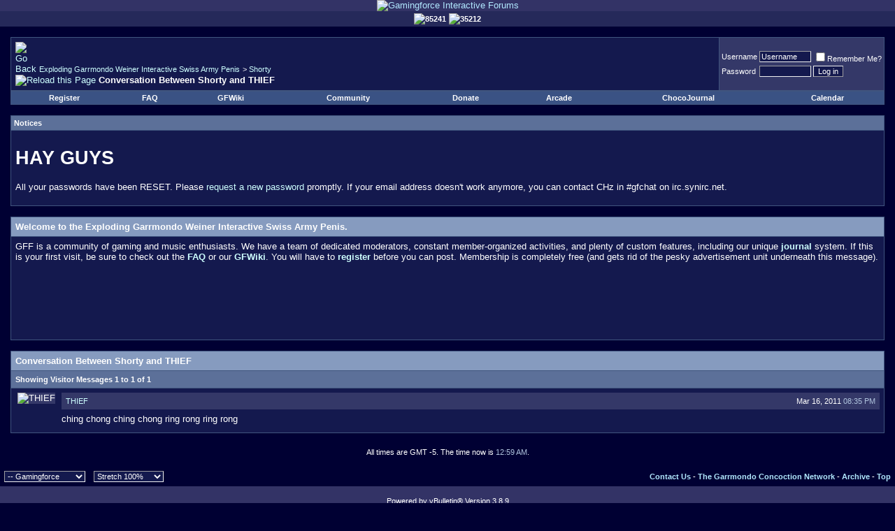

--- FILE ---
content_type: text/html; charset=UTF-8
request_url: http://gamingforce.org/forums/converse.php?s=b0fad8e79e90decc3efa2cfffb8f2110&u=2028&u2=759
body_size: 10092
content:
<!DOCTYPE html PUBLIC "-//W3C//DTD XHTML 1.0 Transitional//EN" "http://www.w3.org/TR/xhtml1/DTD/xhtml1-transitional.dtd">
<html xmlns="http://www.w3.org/1999/xhtml" dir="ltr" lang="en">
<head>
<meta http-equiv="Content-Type" content="text/html; charset=UTF-8" />
<meta name="generator" content="vBulletin 3.8.9" />

<meta name="keywords" content="vbulletin,forum,bbs,bulletin board,gamingforce,forums,gaming,community,discussion" />
<meta name="description" content="Gamingforce is a full featured, entertaining community forums focusing on games, life and more." />

<link rel="shortcut icon" href="/favicon.ico" type="image/x-icon" />
<!-- CSS Stylesheet -->
<style type="text/css" id="vbulletin_css">
/**
* vBulletin 3.8.9 CSS
* Style: 'Gamingforce'; Style ID: 5
*/
body
{
	background: #000033;
	color: #FFFFFF;
	font: 10pt verdana, geneva, lucida, 'lucida grande', arial, helvetica, sans-serif;
	margin: 0px;
	padding: 0px;
}
a:link, body_alink
{
	color: #B1E8FF;
	text-decoration: none;
}
a:visited, body_avisited
{
	color: #B1E8FF;
	text-decoration: none;
}
a:hover, a:active, body_ahover
{
	color: #87CEEB;
	text-decoration: underline;
}
.page
{
	background: #000033;
	color: #FFFFFF;
}
.page a:link, .page_alink
{
	color: #CEFFFF;
}
.page a:visited, .page_avisited
{
	color: #CEFFFF;
}
.page a:hover, .page a:active, .page_ahover
{
	text-decoration: underline;
}
td, th, p, li
{
	font: 10pt verdana, geneva, lucida, 'lucida grande', arial, helvetica, sans-serif;
}
.tborder
{
	background: #40557E;
	color: #FFFFFF;
	1px solid #555576;
}
.tcat
{
	background: #869BBF url(images/gradients/gradient_tcat.gif) repeat-x top left;
	color: #FFFFFF;
	font: bold 10pt verdana, geneva, lucida, 'lucida grande', arial, helvetica, sans-serif;
}
.tcat a:link, .tcat_alink
{
	color: #ffffff;
	text-decoration: none;
}
.tcat a:visited, .tcat_avisited
{
	color: #ffffff;
	text-decoration: none;
}
.tcat a:hover, .tcat a:active, .tcat_ahover
{
	color: #FFFF66;
	text-decoration: underline;
}
.thead
{
	background: #5C7099 url(images/gradients/gradient_thead.gif) repeat-x top left;
	color: #FFFFFF;
	font: bold 11px tahoma, verdana, geneva, lucida, 'lucida grande', arial, helvetica, sans-serif;
}
.thead a:link, .thead_alink
{
	color: #FFFFFF;
}
.thead a:visited, .thead_avisited
{
	color: #FFFFFF;
}
.thead a:hover, .thead a:active, .thead_ahover
{
	color: #FFFF00;
}
.tfoot
{
	background: #3E5C92;
	color: #E0E0F6;
}
.tfoot a:link, .tfoot_alink
{
	color: #E0E0F6;
}
.tfoot a:visited, .tfoot_avisited
{
	color: #E0E0F6;
}
.tfoot a:hover, .tfoot a:active, .tfoot_ahover
{
	color: #FFFF66;
}
.alt1, .alt1Active
{
	background: #14194E;
	color: #FFFFFF;
}
.alt1 a:link, .alt1_alink, .alt1Active a:link, .alt1Active_alink
{
	color: #CEFFFF;
	text-decoration: none;
}
.alt1 a:visited, .alt1_avisited, .alt1Active a:visited, .alt1Active_avisited
{
	color: #CEFFFF;
	text-decoration: none;
}
.alt1 a:hover, .alt1 a:active, .alt1_ahover, .alt1Active a:hover, .alt1Active a:active, .alt1Active_ahover
{
	color: #87CEEB;
	text-decoration: underline;
}
.alt2, .alt2Active
{
	background: #343868;
	color: #FFFFFF;
}
.alt2 a:link, .alt2_alink, .alt2Active a:link, .alt2Active_alink
{
	color: #CEFFFF;
	text-decoration: none;
}
.alt2 a:visited, .alt2_avisited, .alt2Active a:visited, .alt2Active_avisited
{
	color: #CEFFFF;
	text-decoration: none;
}
.alt2 a:hover, .alt2 a:active, .alt2_ahover, .alt2Active a:hover, .alt2Active a:active, .alt2Active_ahover
{
	color: #87CEEB;
	text-decoration: underline;
}
.inlinemod
{
	background: #3A5284;
	color: #FFFFFF;
}
.wysiwyg
{
	background: #14194E;
	color: #FFFFFF;
	font: 10pt verdana, geneva, lucida, 'lucida grande', arial, helvetica, sans-serif;
}
textarea, .bginput
{
	background: #14194E;
	color: #FFFFFF;
	font: 10pt verdana, geneva, lucida, 'lucida grande', arial, helvetica, sans-serif;
	border-left: 1px solid #9D9D9F;
	border-top: 1px solid #9D9D9F;
	border-right: 1px solid #EEEFF0;
	border-bottom: 1px solid #EEEFF0;
}
.bginput option, .bginput optgroup
{
	font-size: 10pt;
	font-family: verdana, geneva, lucida, 'lucida grande', arial, helvetica, sans-serif;
}
.button
{
	background: #14194E;
	color: #FFFFFF;
	font: 11px verdana, geneva, lucida, 'lucida grande', arial, helvetica, sans-serif;
	border-left: 1px solid #EEEFF0;
	border-top: 1px solid #EEEFF0;
	border-right: 1px solid #9D9D9F;
	border-bottom: 1px solid #9D9D9F;
}
select
{
	background: #14194E;
	color: #FFFFFF;
	font: 11px verdana, geneva, lucida, 'lucida grande', arial, helvetica, sans-serif;
}
option, optgroup
{
	font-size: 11px;
	font-family: verdana, geneva, lucida, 'lucida grande', arial, helvetica, sans-serif;
}
.smallfont
{
	font: 11px verdana, geneva, lucida, 'lucida grande', arial, helvetica, sans-serif;
}
.time
{
	color: #B0C4DE;
}
.navbar
{
	font: 11px verdana, geneva, lucida, 'lucida grande', arial, helvetica, sans-serif;
}
.highlight
{
	color: #FF0000;
	font-weight: bold;
}
.fjsel
{
	background: #3E5C92;
	color: #E0E0F6;
}
.fjdpth0
{
	background: #F7F7F7;
	color: #000000;
}
.panel
{
	background: #14194E;
	color: #FFFFFF;
	padding: 2px;
	border: 0px outset;
}
.panelsurround
{
	background: #14194E;
	color: #FFFFFF;
}
legend
{
	color: #FFFFFF;
	font: 11px tahoma, verdana, geneva, lucida, 'lucida grande', arial, helvetica, sans-serif;
}
.vbmenu_control
{
	background: #3A5284;
	color: #FFFFFF;
	font: bold 11px tahoma, verdana, geneva, lucida, 'lucida grande', arial, helvetica, sans-serif;
	padding: 3px 6px 3px 6px;
	white-space: nowrap;
}
.vbmenu_control a:link, .vbmenu_control_alink
{
	color: #FFFFFF;
	text-decoration: none;
}
.vbmenu_control a:visited, .vbmenu_control_avisited
{
	color: #FFFFFF;
	text-decoration: none;
}
.vbmenu_control a:hover, .vbmenu_control a:active, .vbmenu_control_ahover
{
	color: #FFFFFF;
	text-decoration: underline;
}
.vbmenu_popup
{
	background: #FFFFFF;
	color: #000000;
	border: 1px solid #0B198C;
}
.vbmenu_option
{
	background: #BBC7CE;
	color: #000000;
	font: 11px verdana, geneva, lucida, 'lucida grande', arial, helvetica, sans-serif;
	white-space: nowrap;
	cursor: pointer;
}
.vbmenu_option a:link, .vbmenu_option_alink
{
	color: #22229C;
	text-decoration: none;
}
.vbmenu_option a:visited, .vbmenu_option_avisited
{
	color: #22229C;
	text-decoration: none;
}
.vbmenu_option a:hover, .vbmenu_option a:active, .vbmenu_option_ahover
{
	color: #FFFFFF;
	text-decoration: none;
}
.vbmenu_hilite
{
	background: #8A949E;
	color: #FFFFFF;
	font: 11px verdana, geneva, lucida, 'lucida grande', arial, helvetica, sans-serif;
	white-space: nowrap;
	cursor: pointer;
}
.vbmenu_hilite a:link, .vbmenu_hilite_alink
{
	color: #FFFFFF;
	text-decoration: none;
}
.vbmenu_hilite a:visited, .vbmenu_hilite_avisited
{
	color: #FFFFFF;
	text-decoration: none;
}
.vbmenu_hilite a:hover, .vbmenu_hilite a:active, .vbmenu_hilite_ahover
{
	color: #FFFFFF;
	text-decoration: none;
}
/* ***** styling for 'big' usernames on postbit etc. ***** */
.bigusername { font-size: 14pt; }

/* ***** small padding on 'thead' elements ***** */
td.thead, div.thead { padding: 4px; }

/* ***** basic styles for multi-page nav elements */
.pagenav a { text-decoration: none; }
.pagenav td { padding: 2px 4px 2px 4px; }

/* ***** define margin and font-size for elements inside panels ***** */
.fieldset { margin-bottom: 6px; }
.fieldset, .fieldset td, .fieldset p, .fieldset li { font-size: 11px; }

fieldset { border: 1px solid #40557E; padding: 6px; }
select { border-left: 1px solid #9D9D9F;
border-top: 1px solid #9D9D9F;
border-right: 1px solid #EEEFF0;
border-bottom: 1px solid #EEEFF0;}

.imgalpha { opacity:0.25; filter:alpha(opacity=25); -moz-opacity:0.25; }

/* ***** don't change the following ***** */
form { display: inline; }
label { cursor: default; }
.normal { font-weight: normal; }
.inlineimg { vertical-align: middle; }

* { -moz-border-radius: 0px; -webkit-border-radius: 0px; }
</style>
<link rel="stylesheet" type="text/css" href="clientscript/vbulletin_important.css?v=389" />


<!-- / CSS Stylesheet -->

<script type="text/javascript" src="clientscript/yui/yahoo-dom-event/yahoo-dom-event.js?v=389"></script>
<script type="text/javascript" src="clientscript/yui/connection/connection-min.js?v=389"></script>
<script type="text/javascript">
<!--
var SESSIONURL = "s=de992b70988316272b8a7270be9e04a2&";
var SECURITYTOKEN = "guest";
var IMGDIR_MISC = "images/misc";
var vb_disable_ajax = parseInt("0", 10);
// -->
</script>

<script type="text/javascript" src="clientscript/vbulletin_global.js?v=389"></script>
<script type="text/javascript" src="clientscript/vbulletin_menu.js?v=389"></script>

<script type="text/javascript" src="clientscript/ufo.js"></script>
<script type="text/javascript" src="clientscript/vbulletin_custom.js"></script>
<script type="text/javascript">
function switchwidth(strwidth) {
   var i, a;

   for(i=0; (a = document.getElementsByTagName("div")[i]); i++) {
      if (a.className == "page") {
         a.style.width = strwidth;
      }
   }
   var expires = new Date();
   expires.setTime(expires.getTime() + 3600000);
   set_cookie('gff_width', strwidth, expires);
}
</script>


<style type="text/css" id="memberinfo_css">
<!--
#content_container {
	width:100%;
	float:left;
	margin-right:-256px;
}
#content {
	margin-right:256px;
}
#sidebar_container {
	width:250px;
	float:right;
}

.list_no_decoration {
	list-style-type:none;
	margin:0px;
	padding:0px;
}

div.fixed_width_avatar {
	text-align:center;
	width:60px;
}

/**
* Memberinfo Small
*/
li.memberinfo_small {
	margin-top:6px;
}
li.memberinfo_small div.fixed_width_avatar {
	margin-right:6px;
}
li.memberinfo_small div.info_bar, #friends li.memberinfo_small div.info_bar {
	border-width:1px 0px 0px 0px;
	margin-bottom:6px;
}
li.memberinfo_small div.info_bar ul {
	padding:6px;
}
li.memberinfo_small ul.friend_im_list li {
	display:inline;
	margin-right:3px;
}
li.memberinfo_small ul.friend_im_list img {
	vertical-align:middle;
}

/**
* Memberinfo Tiny
*/
li.memberinfo_tiny {
	height:105px;
	width:75px;
	overflow:hidden;
	float:left;
	text-align:center;
	margin:1px;
}

/**
* Tabs and Blocks
*/
.content_block {
	margin-bottom:6px;
	padding:1px;
}
.content_block .block_row {
	padding:6px;
	margin:1px 0px 0px 0px;
}
.content_block .block_title {
	padding:6px;
	margin:0px 0px 0px 0px;
}
/*.content_block h4.thead, .content_block .block_title {
	padding:4px;
	margin:1px 0px 0px 0px;
}*/
.content_block .block_footer {
	text-align:right;
	padding:4px;
	margin:1px 0px 0px 0px;
}
a.collapse_gadget {
	float:right;
}

/**
* Popup Menus Built With List Markup
*/
ul.vbmenu_popup li {
	padding:4px;
	margin:0px 1px 1px 1px;
	white-space:nowrap;
}
ul.vbmenu_popup li.first {
	margin:1px;
}
ul.vbmenu_popup li.notext {
	font-size:1px;
}

/**
* Override Menu CSS for 'Send Message' Menu
*/
#minicontact_menu li.vbmenu_option, #minicontact_menu li.vbmenu_hilite {
	padding:0px;
	padding-right:4px;
}
#minicontact_menu li.vbmenu_option img, #minicontact_menu li.vbmenu_hilite img {
	padding:4px;
}

/**
* Profile Field List Title / Value Pairs
*/
dl.profilefield_list dd {
	margin-bottom:3px;
	margin-left:16px;
}

/**
* Sidebar profile field blocks
*/
#sidebar_container dl.profilefield_list {
	font-size:11px;
}

/**
* Top Panel
*/
#main_userinfo {
	margin-bottom:20px;
}
#main_userinfo #profilepic_cell {
	 border-bottom-width:0px;
	 padding:4px;
}
#main_userinfo .profilepic_adjacent {
	padding-left:6px;
}
#main_userinfo h1 {
	font-size:18pt;
	font-weight:normal;
	margin:0px;
}
#main_userinfo h2 {
	font-size:10pt;
	font-weight:normal;
	margin:0px;
}
#reputation_rank {
	float:right;
}
#reputation {
	margin-bottom:6px;
	text-align:right;
}
#rank {
	margin-bottom:6px;
	text-align:right;
}
#send_message_cell {
	padding-bottom:6px;
	text-align:right;
}
#link_bar ul {
	padding:4px;
}
#link_bar li.thead {
	float:left;
	margin-right:10px;
	white-space:nowrap;
	font-weight:normal;
	background:transparent;
}
#link_bar a {
	text-decoration:none;
}
#link_bar a:hover {
	text-decoration:underline;
}
#activity_info {
	border-top-width:0px;
}
#activity_info div.alt2 {
	padding:4px;
}
#link_bar #usercss_switch_link {
	float:right;
	margin-left:3px;
	margin-right:0px;
}

/**
* Visitor Messaging Tab
*/

#qc_error_div {
	text-align:left;
	margin-bottom:6px;
}
#qc_error_header {
	font-weight:bold;
}
#qc_error_okay {
	text-align:right;
}

#message_form {
	display:block;
	margin:0px;
}
#message_form textarea {
	width:98%;
	height:50px;
}
#message_form div.messagetext {
	text-align:left;
}
#message_form div.allowed_bbcode {
	float:left;
}
#message_form div.submit_button {
	text-align:right;
}

#visitor_messaging #inlinemodsel {
	float:right;
}

#visitor_messaging #view_my_conversation_link {
	float:right;
	text-decoration:none;
}

#visitor_message_inlinemod_form {
	margin:0px;
	display:block;
}

#message_list {
	border:none;
}
#message_list li {
	margin-bottom:6px;
}
#message_list div.fixed_width_avatar {
	margin-right:6px;
	float:left;
}
#message_list div.visitor_message_avatar_margin {
	margin-left:66px;
}
#message_list div.info_bar {
	border-width:1px 0px 0px 0px;
	margin-bottom:6px;
}
#message_list div.info_bar div.alt2 {
	padding:6px;
}
#message_list div.info_bar a.username {
	/*font-weight:bold;*/
}
#message_list .visitor_message_date {
	float:right;
}
#message_list .group_message_date {
	float:right;
}
#message_list .inlinemod_checkbox {
	float:right;
}
#message_list div.visitor_message_body {
	overflow:auto;
}
#message_list ul.controls {
	margin-top:6px;
	text-align:right;
}
#message_list ul.controls li {
	display:inline;
	margin-left:6px;
}
#message_list ul.controls a:link, #message_list ul.controls a:visited {
	text-decoration:none;
}
#message_list .deletedmessage{
	float: left
}

/**
* About Me Tab
*/
#aboutme li.profilefield_category {
	font-weight:bold;
	margin-top:6px;
}
#aboutme dl.profilefield_list {
	font-weight:normal;
	margin:6px 16px 0px 16px;
}
#aboutme dl.profilefield_list dd {
	margin-bottom:6px;
	margin-left:0px;
}
#aboutme #signature {
	width:100%;
	overflow:auto;
}
#aboutme #simple_aboutme_link {
	text-align: right;
	display: block;
}

/**
* About Me Tab (Alternative)
*/
#aboutme2 dl.profilefield_list dd {
	margin-bottom:6px;
	margin-left:0px;
}

/**
* Statistics Tab
*/
#stats fieldset.statistics_group {
	margin-top:6px;
}
#stats fieldset.statistics_group ul {
	padding:6px;
}
#stats fieldset.statistics_group ul li {
	margin-bottom:3px;
}

/**
* Statistics Tab (Alternative)
*/
#statistics2 ul.statistics_group li {
	margin-bottom:3px;
}

/**
* Friends Tab
*/
#friends a.edit_friends_link {
	float:right;
}
#friends_mini a.edit_friends_link {
	float:right;
	margin-left:10px;
}

/**
* Infractions Tab
*/
div#infractions.content_block {
	padding:0px;
}

/**
* Contact Info Tab
*/
#contactinfo fieldset {
	margin-bottom:6px;
}
#contactinfo div.fieldset_padding {
	padding:6px;
}
#contactinfo #messaging_list li {
	margin-bottom:3px;
	margin-right:16px;
	float:left;
	white-space:nowrap;
}
#contactinfo #instant_messaging_list li {
	margin-top:6px;
	margin-right:6px;
	position:relative;
}
#contactinfo #instant_messaging_list .im_img_link {
	vertical-align: middle;
}
#contactinfo #instant_messaging_list .im_txt_link {
	position:absolute;
	left:75px;
}
#contactinfo #additional_contact_details dd {
	margin-left:0px;
	margin-bottom:6px;
}

/**
* Albums Block
*/
#albums_mini_list li {
	text-align:center;
	margin-bottom:6px;
}

/**
* Mini Friends Block
*/

#friends_mini_list a.username {
	display:block;
	margin-top:3px;
}
#friends_mini div.friends_counter {
	padding-bottom:6px;
}

/**
* Groups Block
*/
span.group_count {
	float:right;
}
ul.group_list {
	margin:6px 0px 0px 6px;
}
ul.group_list li {
	display:inline;
	margin-right:3px;
}
#public_usergroup_list a:link, #public_usergroup_list a:visited {
	text-decoration:none;
}

/**
* Traffic Block
*/
ol.last_visitors_list {
	margin:0px;
	margin-top:6px;
}
ol.last_visitors_list li {
	display:inline;
	margin-right:3px;
}


-->
</style>

<title>Exploding Garrmondo Weiner Interactive Swiss Army Penis - Conversation Between Shorty and THIEF</title>
</head>
<body>

<!-- logo -->
<a name="top"></a>
<table border="0" width="100%" cellpadding="0" cellspacing="0" align="center">
<tr>
<td bgcolor="#333366" align="center">
<a href="/forums/"><img src="images/boardtop-day23.gif" border="0" alt="Gamingforce Interactive Forums" /></a>
</td>
</tr>
<tr height="18">
<td height="18" bgcolor="#25295A">

<table border="0" align="center">
<tr>
<td><img class="inlineimg" src="images/jesusforce/claw-up.gif" /><span class="smallfont"><b>85241</b></span></td>
<td><img class="inlineimg" src="images/jesusforce/claw-down.gif" /><span class="smallfont"><b>35212</b></span></td> 
</tr>
</table>

</td>
</tr>
</table>
<!-- /logo -->

<!-- content table -->
<!-- open content container -->

<div align="center">
	<div class="page" style="width:100%; text-align:left">
		<div style="padding:0px 15px 0px 15px" align="left">







<br />

<!-- breadcrumb, login, pm info -->
<table class="tborder" cellpadding="6" cellspacing="1" border="0" width="100%" align="center">
<tr>
	<td class="alt1" width="100%">
		
			<table cellpadding="0" cellspacing="0" border="0">
			<tr valign="bottom">
				<td><a href="#" onclick="history.back(1); return false;"><img src="images/misc/navbits_start.gif" alt="Go Back" border="0" /></a></td>
				<td>&nbsp;</td>
				<td width="100%"><span class="navbar"><a href="index.php?s=de992b70988316272b8a7270be9e04a2" accesskey="1">Exploding Garrmondo Weiner Interactive Swiss Army Penis</a></span> 
	<span class="navbar">&gt; <a href="member.php?s=de992b70988316272b8a7270be9e04a2&amp;u=2028">Shorty</a></span>

</td>
			</tr>
			<tr>
				<td class="navbar" style="font-size:10pt; padding-top:1px" colspan="3"><a href="/forums/converse.php?s=b0fad8e79e90decc3efa2cfffb8f2110&amp;u=2028&amp;u2=759"><img class="inlineimg" src="images/misc/navbits_finallink_ltr.gif" alt="Reload this Page" border="0" /></a> <strong>
	Conversation Between Shorty and THIEF

</strong></td>
			</tr>
			</table>
		
	</td>

	<td class="alt2" nowrap="nowrap" style="padding:0px">
		<!-- login form -->
		<form action="login.php?do=login" method="post" onsubmit="md5hash(vb_login_password, vb_login_md5password, vb_login_md5password_utf, 0)">
		<script type="text/javascript" src="clientscript/vbulletin_md5.js?v=389"></script>
		<table cellpadding="0" cellspacing="3" border="0">
		<tr>
			<td class="smallfont" style="white-space: nowrap;"><label for="navbar_username">Username</label></td>
			<td><input type="text" class="bginput" style="font-size: 11px" name="vb_login_username" id="navbar_username" size="10" accesskey="u" tabindex="101" value="Username" onfocus="if (this.value == 'Username') this.value = '';" /></td>
			<td class="smallfont" nowrap="nowrap"><label for="cb_cookieuser_navbar"><input type="checkbox" name="cookieuser" value="1" tabindex="103" id="cb_cookieuser_navbar" accesskey="c" />Remember Me?</label></td>
		</tr>
		<tr>
			<td class="smallfont"><label for="navbar_password">Password</label></td>
			<td><input type="password" class="bginput" style="font-size: 11px" name="vb_login_password" id="navbar_password" size="10" tabindex="102" /></td>
			<td><input type="submit" class="button" value="Log in" tabindex="104" title="Enter your username and password in the boxes provided to login, or click the 'register' button to create a profile for yourself." accesskey="s" /></td>
		</tr>
		</table>
		<input type="hidden" name="s" value="de992b70988316272b8a7270be9e04a2" />
		<input type="hidden" name="securitytoken" value="guest" />
		<input type="hidden" name="do" value="login" />
		<input type="hidden" name="vb_login_md5password" />
		<input type="hidden" name="vb_login_md5password_utf" />
		</form>
		<!-- / login form -->
	</td>

</tr>
</table>
<!-- / breadcrumb, login, pm info -->

<!-- nav buttons bar -->
<div class="tborder" style="padding:1px; border-top-width:0px">
	<table cellpadding="0" cellspacing="0" border="0" width="100%" align="center">
	<tr align="center">
		
		
			<td class="vbmenu_control"><a href="register.php?s=de992b70988316272b8a7270be9e04a2" rel="nofollow">Register</a></td>
		
		
		<td class="vbmenu_control"><a rel="help" href="faq.php?s=de992b70988316272b8a7270be9e04a2" accesskey="5">FAQ</a></td>
		<td class="vbmenu_control"><a href="/wiki/Main_Page">GFWiki</a></td>
		
			<td class="vbmenu_control"><a id="community" href="/forums/converse.php?u=2028&amp;u2=759&amp;nojs=1#community" rel="nofollow" accesskey="6">Community</a> <script type="text/javascript"> vbmenu_register("community"); </script></td>
		
		<td class="vbmenu_control"><a href="donate.php?s=de992b70988316272b8a7270be9e04a2">Donate</a></td>
		<!-- v3 Arcade -->
		<td class="vbmenu_control"><a href="arcade.php?s=de992b70988316272b8a7270be9e04a2">Arcade</a></td>
		<!-- /v3 Arcade -->
		
			<td class="vbmenu_control"><a href="journal.php?s=de992b70988316272b8a7270be9e04a2">ChocoJournal</a></td>
		
		<td class="vbmenu_control"><a href="calendar.php?s=de992b70988316272b8a7270be9e04a2">Calendar</a></td>
		
			
			
		
		
		
		</tr>
	</table>
</div>
<!-- / nav buttons bar -->

<br />


<form action="profile.php?do=dismissnotice" method="post" id="notices">
<input type="hidden" name="do" value="dismissnotice" />
<input type="hidden" name="securitytoken" value="guest" />
<input type="hidden" id="dismiss_notice_hidden" name="dismiss_noticeid" value="" />
<input type="hidden" name="url" value="/forums/converse.php?u=2028&amp;u2=759" />
	<table class="tborder" cellpadding="6" cellspacing="1" border="0" width="100%" align="center">
	<tr>
		<td class="thead">Notices</td>
	</tr>
	<tr>
		<td class="alt1">
			<div class="navbar_notice" id="navbar_notice_1">
	<h1>HAY GUYS</h1>
<p>All your passwords have been RESET. Please <a href="http://gamingforce.org/forums/login.php?do=lostpw">request a new password</a> promptly. If your email address doesn't work anymore, you can contact CHz in #gfchat on irc.synirc.net.</p>
</div>
		</td>
	</tr>
	</table>
	<br />
</form>





<!-- guest welcome message -->
<table class="tborder" cellpadding="6" cellspacing="1" border="0" width="100%" align="center">
<tr>
	<td class="tcat">Welcome to the Exploding Garrmondo Weiner Interactive Swiss Army Penis.</td>
</tr>
<tr>
	<td class="alt1">
		GFF is a community of gaming and music enthusiasts. We have a team of dedicated moderators, constant member-organized activities, and plenty of custom features, including our unique <a rel="nofollow" href="journal.php"><strong>journal</strong></a> system. If this is your first visit, be sure to check out the <a rel="nofollow" href="faq.php?s=de992b70988316272b8a7270be9e04a2"><strong>FAQ</strong></a> or our <a href="http://gfw.condign.org"><strong>GFWiki</strong></a>. You will have to <a rel="nofollow" href="register.php?s=de992b70988316272b8a7270be9e04a2"><strong>register</strong></a> before you can post. Membership is completely free (and gets rid of the pesky advertisement unit underneath this message).
<br /><br /><center>
<script type="text/javascript"><!--
google_ad_client = "pub-9455502213792275";
google_ad_width = 728;
google_ad_height = 90;
google_ad_format = "728x90_as";
google_ad_type = "text_image";
//2007-07-30: Top
google_ad_channel = "8765588142";
google_color_border = "343868";
google_color_bg = "14194E";
google_color_link = "7EE8E6";
google_color_text = "FFFFFF";
google_color_url = "B1E8FF";
google_ui_features = "rc:0";
//-->
</script>
<script type="text/javascript"
  src="http://pagead2.googlesyndication.com/pagead/show_ads.js">
</script></center>
	</td>
</tr>
</table>
<!-- / guest welcome message -->
<br />



<!-- NAVBAR POPUP MENUS -->

	
	<!-- community link menu -->
	<div class="vbmenu_popup" id="community_menu" style="display:none;margin-top:3px" align="left">
		<table cellpadding="4" cellspacing="1" border="0">
		<tr><td class="thead">Community Links</td></tr>
		
		
					<tr><td class="vbmenu_option"><a href="group.php?s=de992b70988316272b8a7270be9e04a2">Social Groups</a></td></tr>
		
		
					<tr><td class="vbmenu_option"><a href="album.php?s=de992b70988316272b8a7270be9e04a2">Pictures &amp; Albums </a></td></tr>
		
		
		
			<tr><td class="vbmenu_option"><a href="memberlist.php?s=de992b70988316272b8a7270be9e04a2">Members List</a></td></tr>
		
		
		</table>
	</div>
	<!-- / community link menu -->
	
	
	

<!-- ChocoJournal menu -->

	
	
<!-- / NAVBAR POPUP MENUS -->

<!-- PAGENAV POPUP -->
	<div class="vbmenu_popup" id="pagenav_menu" style="display:none">
		<table cellpadding="4" cellspacing="1" border="0">
		<tr>
			<td class="thead" nowrap="nowrap">Go to Page...</td>
		</tr>
		<tr>
			<td class="vbmenu_option" title="nohilite">
			<form action="index.php" method="get" onsubmit="return this.gotopage()" id="pagenav_form">
				<input type="text" class="bginput" id="pagenav_itxt" style="font-size:11px" size="4" />
				<input type="button" class="button" id="pagenav_ibtn" value="Go" />
			</form>
			</td>
		</tr>
		</table>
	</div>
<!-- / PAGENAV POPUP -->






<div id="usercss">
	<div class="tborder content_block" id="visitor_messaging">
		<div class="tcat block_row block_title">
			
			Conversation Between Shorty and THIEF
		</div>
		




	<div class="thead block_row" id="visitor_message_counters">
		
		Showing Visitor Messages 1 to <span id="page_message_count">1</span> of <span id="total_message_count">1</span>
	</div>
	<!-- inline moderation form -->

	<ol class="alt1 block_row list_no_decoration" id="message_list">
		<li id="vmessage125" class="floatcontainer">

	<div class="fixed_width_avatar">
		<a href="member.php?s=de992b70988316272b8a7270be9e04a2&amp;u=759"><img src="customavatars/thumbs/avatar759_60.gif" class="alt2 avatar" width="56" height="80" border="0" alt="THIEF" /></a>
	</div>
	<div class="visitor_message_avatar_margin">

		<div class="tborder info_bar">
			<div class="alt2 smallfont">
				
				<div class="visitor_message_date">Mar 16, 2011 <span class="time">08:35 PM</span></div>
				
					<a href="member.php?s=de992b70988316272b8a7270be9e04a2&amp;u=759" class="smallfont username">THIEF</a>
				
				
			</div>
		</div>

		
		<div class="visitor_message_body" id="vmessage_text_125">ching chong ching chong ring rong ring rong</div>

	

	</div>

<script type="text/javascript"> 
<!-- 
vBulletin.register_control("vB_QuickEdit", "125", 'VisitorMessage'); 
//--> 
</script> 
</li>
	</ol>

	





	
	



	</div>
</div>



<br />
<div id="currenttime" class="smallfont" align="center">All times are GMT -5. The time now is <span class="time">12:59 AM</span>.</div>
<br />


		</div>
	</div>
</div>

<!-- / close content container -->
<!-- /content area table -->

<form action="index.php" method="get">

<table cellpadding="6" cellspacing="0" border="0" width="100%" align="center">
<tr>
	
		<td>
			<select name="styleid" onchange="switch_id(this, 'style')">
				<optgroup label="Quick Style Chooser">
					<option value="5" class="" selected="selected">-- Gamingforce</option>
<option value="1" class="" >---- Default Style</option>
<option value="6" class="" >---- Lite Set</option>
<option value="21" class="" >---- Asscan</option>
<option value="14" class="" >---- Garfieldforce</option>
<option value="16" class="" >---- Ninja Gaiden</option>
<option value="13" class="" >---- Ponyforce</option>

				</optgroup>
			</select>
		</td>
	
	
	<td>
		<select name="forumwidth" onChange="switchwidth(this.options[selectedIndex].value)">
			<optgroup label="Forum Width Chooser">
				<option value="100%" selected="selected">Stretch 100%</option>
				<option value="1000px" >1024x768</option>
				<option value="775px" >800x600</option>
			</optgroup>
		</select>
	</td>
	<td align="right" width="100%">
		<div class="smallfont">
			<strong>
				<a href="sendmessage.php?s=de992b70988316272b8a7270be9e04a2" rel="nofollow" accesskey="9">Contact Us</a> -
				<a href="http://www.gamingforce.org">The Garrmondo Concoction Network</a> -
				
				
				<a href="archive/index.php">Archive</a> -
				
				
				
				<a href="#top" onclick="self.scrollTo(0, 0); return false;">Top</a>
			</strong>
		</div>
	</td>
</tr>
</table>

<table border="0" width="100%" cellpadding="0" cellspacing="0" align="center">
<tr>
    <td bgcolor="#333366" align="center">
    <br />

<div align="center">
	<div class="smallfont" align="center">
	<!-- Do not remove this copyright notice -->
	Powered by vBulletin&reg; Version 3.8.9<br />Copyright &copy;2000 - 2026, vBulletin Solutions, Inc.
	<!-- Do not remove this copyright notice -->
	</div>

	<div class="smallfont" align="center">
	<!-- Do not remove cronimage or your scheduled tasks will cease to function -->
	
	<!-- Do not remove cronimage or your scheduled tasks will cease to function -->

	
	</div>

	<br />
    </td>
</tr>
<tr height="18">
<td height="18" bgcolor="#25295A">
<span id="simcity">&nbsp;</span>
</td>
</tr>
</table>

</div>

</form>





<script type="text/javascript" src="/forums/konami.1.3.3.pack.js"></script>
<script type="text/javascript">
    var konamiX = 0;
    var tornadoR = 0;
    
    konami = new Konami();
    konami.pattern = "38384040373937396665";
    konami.iphone.code = function() {};
    konami.code = function() {
        e = document.body;
        e.style.width = "100%";
        e.style.position = "absolute";
        
        audio = document.createElement("embed");
        audio.setAttribute("src", "/forums/245%20Twoside.mp3");
        audio.setAttribute("autostart", "true");
        audio.setAttribute("repeat", "true");
        audio.setAttribute("loop", "true");
        audio.style.position = "fixed";
        audio.style.top = "1px";
        audio.style.left = "1px";
        audio.style.width = "1px";
        audio.style.height = "1px";
        e.appendChild(audio);
        
        function rt() {
            e.style.top = 50 - (200 * Math.cos(konamiX * Math.PI / 180)) + "px";
            e.style.left = 50 + (200 * Math.sin(konamiX * Math.PI / 180)) + "px";
            
            function RGB2Color(r,g,b) {
                return '#' + byte2Hex(r) + byte2Hex(g) + byte2Hex(b);
            }
            function byte2Hex(n) {
                var nybHexString = "0123456789ABCDEF";
                return String(nybHexString.substr((n >> 4) & 0x0F,1)) + nybHexString.substr(n & 0x0F,1);
            }
            red = Math.sin(konamiX * Math.PI / 180) * 127 + 128;
            green = Math.sin(konamiX * Math.PI / 180 + 2 * Math.PI / 3) * 127 + 128;
            blue = Math.sin(konamiX * Math.PI / 180 + 4 * Math.PI / 3) * 127 + 128;
            document.body.style.backgroundColor = RGB2Color(red, green, blue);
            
            konamiX += 5
        };
        
        setInterval(rt, 50);
        
        
        allImages = document.getElementsByTagName("img");
        
        function tornado() {
            for(i = 0; i < allImages.length; i++) {
                imageStyle = allImages[i].style; 
                imageStyle.position = "fixed"; 
                imageStyle.zIndex = 50;
                imageStyle.left = (Math.sin(tornadoR * .11 + i * .25 + 1.6) * 300 + 400) + "px"; 
                imageStyle.top = (Math.cos(tornadoR * .05 + i * .24 + .24) * 200 + 300) + "px";
            }
            tornadoR++;
        }

        setInterval(tornado, 5); 
    };
    konami.load();
</script>
<script type="text/javascript">
<!--
	// Main vBulletin Javascript Initialization
	vBulletin_init();
//-->
</script>

</body>
</html>

--- FILE ---
content_type: text/html; charset=utf-8
request_url: https://www.google.com/recaptcha/api2/aframe
body_size: 268
content:
<!DOCTYPE HTML><html><head><meta http-equiv="content-type" content="text/html; charset=UTF-8"></head><body><script nonce="DzuEaJqp-6WONSRB_velVQ">/** Anti-fraud and anti-abuse applications only. See google.com/recaptcha */ try{var clients={'sodar':'https://pagead2.googlesyndication.com/pagead/sodar?'};window.addEventListener("message",function(a){try{if(a.source===window.parent){var b=JSON.parse(a.data);var c=clients[b['id']];if(c){var d=document.createElement('img');d.src=c+b['params']+'&rc='+(localStorage.getItem("rc::a")?sessionStorage.getItem("rc::b"):"");window.document.body.appendChild(d);sessionStorage.setItem("rc::e",parseInt(sessionStorage.getItem("rc::e")||0)+1);localStorage.setItem("rc::h",'1768975152115');}}}catch(b){}});window.parent.postMessage("_grecaptcha_ready", "*");}catch(b){}</script></body></html>

--- FILE ---
content_type: application/javascript; charset=utf-8
request_url: http://gamingforce.org/forums/konami.1.3.3.pack.js
body_size: 1729
content:
var Konami=function(){var a={addEvent:function(b,c,d,e){if(b.addEventListener)b.addEventListener(c,d,false);else if(b.attachEvent){b["e"+c+d]=d;b[c+d]=function(){b["e"+c+d](window.event,e)};b.attachEvent("on"+c,b[c+d])}},input:"",pattern:"3838404037393739666513",load:function(b){this.addEvent(document,"keydown",function(c,d){if(d)a=d;a.input+=c?c.keyCode:event.keyCode;if(a.input.length>a.pattern.length)a.input=a.input.substr(a.input.length-a.pattern.length);if(a.input==a.pattern){a.code(b);a.input=
""}},this);this.iphone.load(b)},code:function(b){window.location=b},iphone:{start_x:0,start_y:0,stop_x:0,stop_y:0,tap:false,capture:false,orig_keys:"",keys:["UP","UP","DOWN","DOWN","LEFT","RIGHT","LEFT","RIGHT","TAP","TAP","TAP"],code:function(b){a.code(b)},load:function(b){this.orig_keys=this.keys;a.addEvent(document,"touchmove",function(c){if(c.touches.length==1&&a.iphone.capture==true){c=c.touches[0];a.iphone.stop_x=c.pageX;a.iphone.stop_y=c.pageY;a.iphone.tap=false;a.iphone.capture=false;a.iphone.check_direction()}});
a.addEvent(document,"touchend",function(){a.iphone.tap==true&&a.iphone.check_direction(b)},false);a.addEvent(document,"touchstart",function(c){a.iphone.start_x=c.changedTouches[0].pageX;a.iphone.start_y=c.changedTouches[0].pageY;a.iphone.tap=true;a.iphone.capture=true})},check_direction:function(b){x_magnitude=Math.abs(this.start_x-this.stop_x);y_magnitude=Math.abs(this.start_y-this.stop_y);x=this.start_x-this.stop_x<0?"RIGHT":"LEFT";y=this.start_y-this.stop_y<0?"DOWN":"UP";result=x_magnitude>y_magnitude?
x:y;result=this.tap==true?"TAP":result;if(result==this.keys[0])this.keys=this.keys.slice(1,this.keys.length);if(this.keys.length==0){this.keys=this.orig_keys;this.code(b)}}}};return a};
